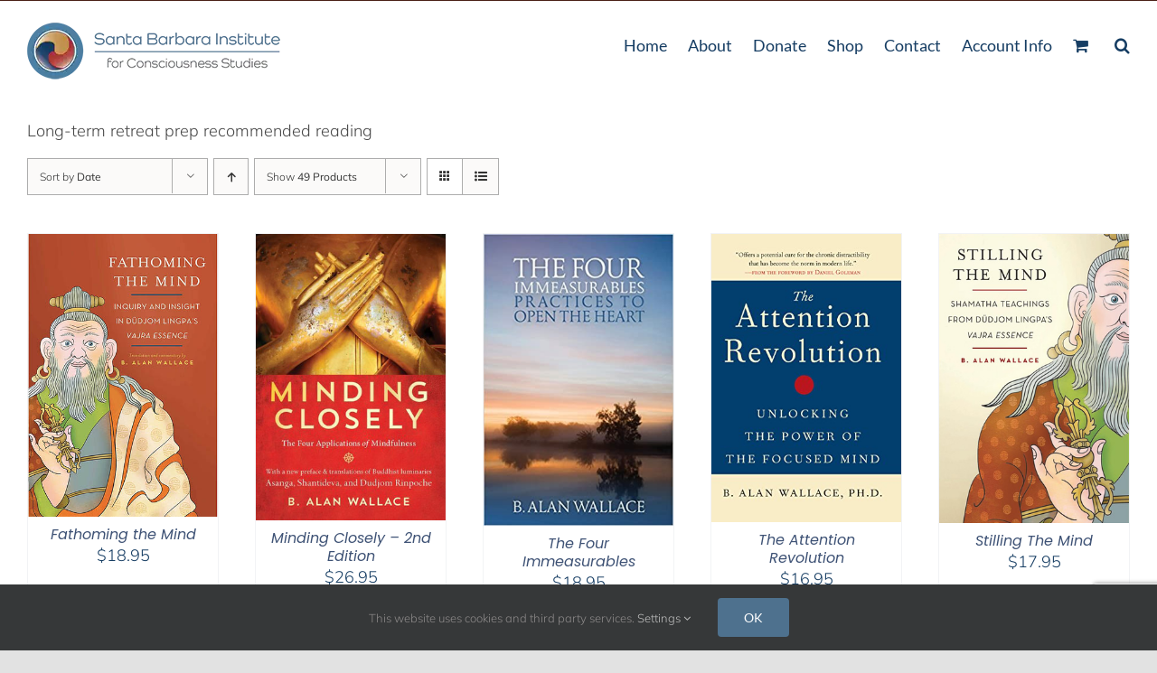

--- FILE ---
content_type: text/html; charset=utf-8
request_url: https://www.google.com/recaptcha/enterprise/anchor?ar=1&k=6LdJaE4aAAAAAGLGsS7ktOf2DkccVOdTQNGjhhtd&co=aHR0cHM6Ly9zYmluc3RpdHV0ZS5jb206NDQz&hl=en&v=N67nZn4AqZkNcbeMu4prBgzg&size=invisible&anchor-ms=20000&execute-ms=30000&cb=xyhndzfit0cc
body_size: 48564
content:
<!DOCTYPE HTML><html dir="ltr" lang="en"><head><meta http-equiv="Content-Type" content="text/html; charset=UTF-8">
<meta http-equiv="X-UA-Compatible" content="IE=edge">
<title>reCAPTCHA</title>
<style type="text/css">
/* cyrillic-ext */
@font-face {
  font-family: 'Roboto';
  font-style: normal;
  font-weight: 400;
  font-stretch: 100%;
  src: url(//fonts.gstatic.com/s/roboto/v48/KFO7CnqEu92Fr1ME7kSn66aGLdTylUAMa3GUBHMdazTgWw.woff2) format('woff2');
  unicode-range: U+0460-052F, U+1C80-1C8A, U+20B4, U+2DE0-2DFF, U+A640-A69F, U+FE2E-FE2F;
}
/* cyrillic */
@font-face {
  font-family: 'Roboto';
  font-style: normal;
  font-weight: 400;
  font-stretch: 100%;
  src: url(//fonts.gstatic.com/s/roboto/v48/KFO7CnqEu92Fr1ME7kSn66aGLdTylUAMa3iUBHMdazTgWw.woff2) format('woff2');
  unicode-range: U+0301, U+0400-045F, U+0490-0491, U+04B0-04B1, U+2116;
}
/* greek-ext */
@font-face {
  font-family: 'Roboto';
  font-style: normal;
  font-weight: 400;
  font-stretch: 100%;
  src: url(//fonts.gstatic.com/s/roboto/v48/KFO7CnqEu92Fr1ME7kSn66aGLdTylUAMa3CUBHMdazTgWw.woff2) format('woff2');
  unicode-range: U+1F00-1FFF;
}
/* greek */
@font-face {
  font-family: 'Roboto';
  font-style: normal;
  font-weight: 400;
  font-stretch: 100%;
  src: url(//fonts.gstatic.com/s/roboto/v48/KFO7CnqEu92Fr1ME7kSn66aGLdTylUAMa3-UBHMdazTgWw.woff2) format('woff2');
  unicode-range: U+0370-0377, U+037A-037F, U+0384-038A, U+038C, U+038E-03A1, U+03A3-03FF;
}
/* math */
@font-face {
  font-family: 'Roboto';
  font-style: normal;
  font-weight: 400;
  font-stretch: 100%;
  src: url(//fonts.gstatic.com/s/roboto/v48/KFO7CnqEu92Fr1ME7kSn66aGLdTylUAMawCUBHMdazTgWw.woff2) format('woff2');
  unicode-range: U+0302-0303, U+0305, U+0307-0308, U+0310, U+0312, U+0315, U+031A, U+0326-0327, U+032C, U+032F-0330, U+0332-0333, U+0338, U+033A, U+0346, U+034D, U+0391-03A1, U+03A3-03A9, U+03B1-03C9, U+03D1, U+03D5-03D6, U+03F0-03F1, U+03F4-03F5, U+2016-2017, U+2034-2038, U+203C, U+2040, U+2043, U+2047, U+2050, U+2057, U+205F, U+2070-2071, U+2074-208E, U+2090-209C, U+20D0-20DC, U+20E1, U+20E5-20EF, U+2100-2112, U+2114-2115, U+2117-2121, U+2123-214F, U+2190, U+2192, U+2194-21AE, U+21B0-21E5, U+21F1-21F2, U+21F4-2211, U+2213-2214, U+2216-22FF, U+2308-230B, U+2310, U+2319, U+231C-2321, U+2336-237A, U+237C, U+2395, U+239B-23B7, U+23D0, U+23DC-23E1, U+2474-2475, U+25AF, U+25B3, U+25B7, U+25BD, U+25C1, U+25CA, U+25CC, U+25FB, U+266D-266F, U+27C0-27FF, U+2900-2AFF, U+2B0E-2B11, U+2B30-2B4C, U+2BFE, U+3030, U+FF5B, U+FF5D, U+1D400-1D7FF, U+1EE00-1EEFF;
}
/* symbols */
@font-face {
  font-family: 'Roboto';
  font-style: normal;
  font-weight: 400;
  font-stretch: 100%;
  src: url(//fonts.gstatic.com/s/roboto/v48/KFO7CnqEu92Fr1ME7kSn66aGLdTylUAMaxKUBHMdazTgWw.woff2) format('woff2');
  unicode-range: U+0001-000C, U+000E-001F, U+007F-009F, U+20DD-20E0, U+20E2-20E4, U+2150-218F, U+2190, U+2192, U+2194-2199, U+21AF, U+21E6-21F0, U+21F3, U+2218-2219, U+2299, U+22C4-22C6, U+2300-243F, U+2440-244A, U+2460-24FF, U+25A0-27BF, U+2800-28FF, U+2921-2922, U+2981, U+29BF, U+29EB, U+2B00-2BFF, U+4DC0-4DFF, U+FFF9-FFFB, U+10140-1018E, U+10190-1019C, U+101A0, U+101D0-101FD, U+102E0-102FB, U+10E60-10E7E, U+1D2C0-1D2D3, U+1D2E0-1D37F, U+1F000-1F0FF, U+1F100-1F1AD, U+1F1E6-1F1FF, U+1F30D-1F30F, U+1F315, U+1F31C, U+1F31E, U+1F320-1F32C, U+1F336, U+1F378, U+1F37D, U+1F382, U+1F393-1F39F, U+1F3A7-1F3A8, U+1F3AC-1F3AF, U+1F3C2, U+1F3C4-1F3C6, U+1F3CA-1F3CE, U+1F3D4-1F3E0, U+1F3ED, U+1F3F1-1F3F3, U+1F3F5-1F3F7, U+1F408, U+1F415, U+1F41F, U+1F426, U+1F43F, U+1F441-1F442, U+1F444, U+1F446-1F449, U+1F44C-1F44E, U+1F453, U+1F46A, U+1F47D, U+1F4A3, U+1F4B0, U+1F4B3, U+1F4B9, U+1F4BB, U+1F4BF, U+1F4C8-1F4CB, U+1F4D6, U+1F4DA, U+1F4DF, U+1F4E3-1F4E6, U+1F4EA-1F4ED, U+1F4F7, U+1F4F9-1F4FB, U+1F4FD-1F4FE, U+1F503, U+1F507-1F50B, U+1F50D, U+1F512-1F513, U+1F53E-1F54A, U+1F54F-1F5FA, U+1F610, U+1F650-1F67F, U+1F687, U+1F68D, U+1F691, U+1F694, U+1F698, U+1F6AD, U+1F6B2, U+1F6B9-1F6BA, U+1F6BC, U+1F6C6-1F6CF, U+1F6D3-1F6D7, U+1F6E0-1F6EA, U+1F6F0-1F6F3, U+1F6F7-1F6FC, U+1F700-1F7FF, U+1F800-1F80B, U+1F810-1F847, U+1F850-1F859, U+1F860-1F887, U+1F890-1F8AD, U+1F8B0-1F8BB, U+1F8C0-1F8C1, U+1F900-1F90B, U+1F93B, U+1F946, U+1F984, U+1F996, U+1F9E9, U+1FA00-1FA6F, U+1FA70-1FA7C, U+1FA80-1FA89, U+1FA8F-1FAC6, U+1FACE-1FADC, U+1FADF-1FAE9, U+1FAF0-1FAF8, U+1FB00-1FBFF;
}
/* vietnamese */
@font-face {
  font-family: 'Roboto';
  font-style: normal;
  font-weight: 400;
  font-stretch: 100%;
  src: url(//fonts.gstatic.com/s/roboto/v48/KFO7CnqEu92Fr1ME7kSn66aGLdTylUAMa3OUBHMdazTgWw.woff2) format('woff2');
  unicode-range: U+0102-0103, U+0110-0111, U+0128-0129, U+0168-0169, U+01A0-01A1, U+01AF-01B0, U+0300-0301, U+0303-0304, U+0308-0309, U+0323, U+0329, U+1EA0-1EF9, U+20AB;
}
/* latin-ext */
@font-face {
  font-family: 'Roboto';
  font-style: normal;
  font-weight: 400;
  font-stretch: 100%;
  src: url(//fonts.gstatic.com/s/roboto/v48/KFO7CnqEu92Fr1ME7kSn66aGLdTylUAMa3KUBHMdazTgWw.woff2) format('woff2');
  unicode-range: U+0100-02BA, U+02BD-02C5, U+02C7-02CC, U+02CE-02D7, U+02DD-02FF, U+0304, U+0308, U+0329, U+1D00-1DBF, U+1E00-1E9F, U+1EF2-1EFF, U+2020, U+20A0-20AB, U+20AD-20C0, U+2113, U+2C60-2C7F, U+A720-A7FF;
}
/* latin */
@font-face {
  font-family: 'Roboto';
  font-style: normal;
  font-weight: 400;
  font-stretch: 100%;
  src: url(//fonts.gstatic.com/s/roboto/v48/KFO7CnqEu92Fr1ME7kSn66aGLdTylUAMa3yUBHMdazQ.woff2) format('woff2');
  unicode-range: U+0000-00FF, U+0131, U+0152-0153, U+02BB-02BC, U+02C6, U+02DA, U+02DC, U+0304, U+0308, U+0329, U+2000-206F, U+20AC, U+2122, U+2191, U+2193, U+2212, U+2215, U+FEFF, U+FFFD;
}
/* cyrillic-ext */
@font-face {
  font-family: 'Roboto';
  font-style: normal;
  font-weight: 500;
  font-stretch: 100%;
  src: url(//fonts.gstatic.com/s/roboto/v48/KFO7CnqEu92Fr1ME7kSn66aGLdTylUAMa3GUBHMdazTgWw.woff2) format('woff2');
  unicode-range: U+0460-052F, U+1C80-1C8A, U+20B4, U+2DE0-2DFF, U+A640-A69F, U+FE2E-FE2F;
}
/* cyrillic */
@font-face {
  font-family: 'Roboto';
  font-style: normal;
  font-weight: 500;
  font-stretch: 100%;
  src: url(//fonts.gstatic.com/s/roboto/v48/KFO7CnqEu92Fr1ME7kSn66aGLdTylUAMa3iUBHMdazTgWw.woff2) format('woff2');
  unicode-range: U+0301, U+0400-045F, U+0490-0491, U+04B0-04B1, U+2116;
}
/* greek-ext */
@font-face {
  font-family: 'Roboto';
  font-style: normal;
  font-weight: 500;
  font-stretch: 100%;
  src: url(//fonts.gstatic.com/s/roboto/v48/KFO7CnqEu92Fr1ME7kSn66aGLdTylUAMa3CUBHMdazTgWw.woff2) format('woff2');
  unicode-range: U+1F00-1FFF;
}
/* greek */
@font-face {
  font-family: 'Roboto';
  font-style: normal;
  font-weight: 500;
  font-stretch: 100%;
  src: url(//fonts.gstatic.com/s/roboto/v48/KFO7CnqEu92Fr1ME7kSn66aGLdTylUAMa3-UBHMdazTgWw.woff2) format('woff2');
  unicode-range: U+0370-0377, U+037A-037F, U+0384-038A, U+038C, U+038E-03A1, U+03A3-03FF;
}
/* math */
@font-face {
  font-family: 'Roboto';
  font-style: normal;
  font-weight: 500;
  font-stretch: 100%;
  src: url(//fonts.gstatic.com/s/roboto/v48/KFO7CnqEu92Fr1ME7kSn66aGLdTylUAMawCUBHMdazTgWw.woff2) format('woff2');
  unicode-range: U+0302-0303, U+0305, U+0307-0308, U+0310, U+0312, U+0315, U+031A, U+0326-0327, U+032C, U+032F-0330, U+0332-0333, U+0338, U+033A, U+0346, U+034D, U+0391-03A1, U+03A3-03A9, U+03B1-03C9, U+03D1, U+03D5-03D6, U+03F0-03F1, U+03F4-03F5, U+2016-2017, U+2034-2038, U+203C, U+2040, U+2043, U+2047, U+2050, U+2057, U+205F, U+2070-2071, U+2074-208E, U+2090-209C, U+20D0-20DC, U+20E1, U+20E5-20EF, U+2100-2112, U+2114-2115, U+2117-2121, U+2123-214F, U+2190, U+2192, U+2194-21AE, U+21B0-21E5, U+21F1-21F2, U+21F4-2211, U+2213-2214, U+2216-22FF, U+2308-230B, U+2310, U+2319, U+231C-2321, U+2336-237A, U+237C, U+2395, U+239B-23B7, U+23D0, U+23DC-23E1, U+2474-2475, U+25AF, U+25B3, U+25B7, U+25BD, U+25C1, U+25CA, U+25CC, U+25FB, U+266D-266F, U+27C0-27FF, U+2900-2AFF, U+2B0E-2B11, U+2B30-2B4C, U+2BFE, U+3030, U+FF5B, U+FF5D, U+1D400-1D7FF, U+1EE00-1EEFF;
}
/* symbols */
@font-face {
  font-family: 'Roboto';
  font-style: normal;
  font-weight: 500;
  font-stretch: 100%;
  src: url(//fonts.gstatic.com/s/roboto/v48/KFO7CnqEu92Fr1ME7kSn66aGLdTylUAMaxKUBHMdazTgWw.woff2) format('woff2');
  unicode-range: U+0001-000C, U+000E-001F, U+007F-009F, U+20DD-20E0, U+20E2-20E4, U+2150-218F, U+2190, U+2192, U+2194-2199, U+21AF, U+21E6-21F0, U+21F3, U+2218-2219, U+2299, U+22C4-22C6, U+2300-243F, U+2440-244A, U+2460-24FF, U+25A0-27BF, U+2800-28FF, U+2921-2922, U+2981, U+29BF, U+29EB, U+2B00-2BFF, U+4DC0-4DFF, U+FFF9-FFFB, U+10140-1018E, U+10190-1019C, U+101A0, U+101D0-101FD, U+102E0-102FB, U+10E60-10E7E, U+1D2C0-1D2D3, U+1D2E0-1D37F, U+1F000-1F0FF, U+1F100-1F1AD, U+1F1E6-1F1FF, U+1F30D-1F30F, U+1F315, U+1F31C, U+1F31E, U+1F320-1F32C, U+1F336, U+1F378, U+1F37D, U+1F382, U+1F393-1F39F, U+1F3A7-1F3A8, U+1F3AC-1F3AF, U+1F3C2, U+1F3C4-1F3C6, U+1F3CA-1F3CE, U+1F3D4-1F3E0, U+1F3ED, U+1F3F1-1F3F3, U+1F3F5-1F3F7, U+1F408, U+1F415, U+1F41F, U+1F426, U+1F43F, U+1F441-1F442, U+1F444, U+1F446-1F449, U+1F44C-1F44E, U+1F453, U+1F46A, U+1F47D, U+1F4A3, U+1F4B0, U+1F4B3, U+1F4B9, U+1F4BB, U+1F4BF, U+1F4C8-1F4CB, U+1F4D6, U+1F4DA, U+1F4DF, U+1F4E3-1F4E6, U+1F4EA-1F4ED, U+1F4F7, U+1F4F9-1F4FB, U+1F4FD-1F4FE, U+1F503, U+1F507-1F50B, U+1F50D, U+1F512-1F513, U+1F53E-1F54A, U+1F54F-1F5FA, U+1F610, U+1F650-1F67F, U+1F687, U+1F68D, U+1F691, U+1F694, U+1F698, U+1F6AD, U+1F6B2, U+1F6B9-1F6BA, U+1F6BC, U+1F6C6-1F6CF, U+1F6D3-1F6D7, U+1F6E0-1F6EA, U+1F6F0-1F6F3, U+1F6F7-1F6FC, U+1F700-1F7FF, U+1F800-1F80B, U+1F810-1F847, U+1F850-1F859, U+1F860-1F887, U+1F890-1F8AD, U+1F8B0-1F8BB, U+1F8C0-1F8C1, U+1F900-1F90B, U+1F93B, U+1F946, U+1F984, U+1F996, U+1F9E9, U+1FA00-1FA6F, U+1FA70-1FA7C, U+1FA80-1FA89, U+1FA8F-1FAC6, U+1FACE-1FADC, U+1FADF-1FAE9, U+1FAF0-1FAF8, U+1FB00-1FBFF;
}
/* vietnamese */
@font-face {
  font-family: 'Roboto';
  font-style: normal;
  font-weight: 500;
  font-stretch: 100%;
  src: url(//fonts.gstatic.com/s/roboto/v48/KFO7CnqEu92Fr1ME7kSn66aGLdTylUAMa3OUBHMdazTgWw.woff2) format('woff2');
  unicode-range: U+0102-0103, U+0110-0111, U+0128-0129, U+0168-0169, U+01A0-01A1, U+01AF-01B0, U+0300-0301, U+0303-0304, U+0308-0309, U+0323, U+0329, U+1EA0-1EF9, U+20AB;
}
/* latin-ext */
@font-face {
  font-family: 'Roboto';
  font-style: normal;
  font-weight: 500;
  font-stretch: 100%;
  src: url(//fonts.gstatic.com/s/roboto/v48/KFO7CnqEu92Fr1ME7kSn66aGLdTylUAMa3KUBHMdazTgWw.woff2) format('woff2');
  unicode-range: U+0100-02BA, U+02BD-02C5, U+02C7-02CC, U+02CE-02D7, U+02DD-02FF, U+0304, U+0308, U+0329, U+1D00-1DBF, U+1E00-1E9F, U+1EF2-1EFF, U+2020, U+20A0-20AB, U+20AD-20C0, U+2113, U+2C60-2C7F, U+A720-A7FF;
}
/* latin */
@font-face {
  font-family: 'Roboto';
  font-style: normal;
  font-weight: 500;
  font-stretch: 100%;
  src: url(//fonts.gstatic.com/s/roboto/v48/KFO7CnqEu92Fr1ME7kSn66aGLdTylUAMa3yUBHMdazQ.woff2) format('woff2');
  unicode-range: U+0000-00FF, U+0131, U+0152-0153, U+02BB-02BC, U+02C6, U+02DA, U+02DC, U+0304, U+0308, U+0329, U+2000-206F, U+20AC, U+2122, U+2191, U+2193, U+2212, U+2215, U+FEFF, U+FFFD;
}
/* cyrillic-ext */
@font-face {
  font-family: 'Roboto';
  font-style: normal;
  font-weight: 900;
  font-stretch: 100%;
  src: url(//fonts.gstatic.com/s/roboto/v48/KFO7CnqEu92Fr1ME7kSn66aGLdTylUAMa3GUBHMdazTgWw.woff2) format('woff2');
  unicode-range: U+0460-052F, U+1C80-1C8A, U+20B4, U+2DE0-2DFF, U+A640-A69F, U+FE2E-FE2F;
}
/* cyrillic */
@font-face {
  font-family: 'Roboto';
  font-style: normal;
  font-weight: 900;
  font-stretch: 100%;
  src: url(//fonts.gstatic.com/s/roboto/v48/KFO7CnqEu92Fr1ME7kSn66aGLdTylUAMa3iUBHMdazTgWw.woff2) format('woff2');
  unicode-range: U+0301, U+0400-045F, U+0490-0491, U+04B0-04B1, U+2116;
}
/* greek-ext */
@font-face {
  font-family: 'Roboto';
  font-style: normal;
  font-weight: 900;
  font-stretch: 100%;
  src: url(//fonts.gstatic.com/s/roboto/v48/KFO7CnqEu92Fr1ME7kSn66aGLdTylUAMa3CUBHMdazTgWw.woff2) format('woff2');
  unicode-range: U+1F00-1FFF;
}
/* greek */
@font-face {
  font-family: 'Roboto';
  font-style: normal;
  font-weight: 900;
  font-stretch: 100%;
  src: url(//fonts.gstatic.com/s/roboto/v48/KFO7CnqEu92Fr1ME7kSn66aGLdTylUAMa3-UBHMdazTgWw.woff2) format('woff2');
  unicode-range: U+0370-0377, U+037A-037F, U+0384-038A, U+038C, U+038E-03A1, U+03A3-03FF;
}
/* math */
@font-face {
  font-family: 'Roboto';
  font-style: normal;
  font-weight: 900;
  font-stretch: 100%;
  src: url(//fonts.gstatic.com/s/roboto/v48/KFO7CnqEu92Fr1ME7kSn66aGLdTylUAMawCUBHMdazTgWw.woff2) format('woff2');
  unicode-range: U+0302-0303, U+0305, U+0307-0308, U+0310, U+0312, U+0315, U+031A, U+0326-0327, U+032C, U+032F-0330, U+0332-0333, U+0338, U+033A, U+0346, U+034D, U+0391-03A1, U+03A3-03A9, U+03B1-03C9, U+03D1, U+03D5-03D6, U+03F0-03F1, U+03F4-03F5, U+2016-2017, U+2034-2038, U+203C, U+2040, U+2043, U+2047, U+2050, U+2057, U+205F, U+2070-2071, U+2074-208E, U+2090-209C, U+20D0-20DC, U+20E1, U+20E5-20EF, U+2100-2112, U+2114-2115, U+2117-2121, U+2123-214F, U+2190, U+2192, U+2194-21AE, U+21B0-21E5, U+21F1-21F2, U+21F4-2211, U+2213-2214, U+2216-22FF, U+2308-230B, U+2310, U+2319, U+231C-2321, U+2336-237A, U+237C, U+2395, U+239B-23B7, U+23D0, U+23DC-23E1, U+2474-2475, U+25AF, U+25B3, U+25B7, U+25BD, U+25C1, U+25CA, U+25CC, U+25FB, U+266D-266F, U+27C0-27FF, U+2900-2AFF, U+2B0E-2B11, U+2B30-2B4C, U+2BFE, U+3030, U+FF5B, U+FF5D, U+1D400-1D7FF, U+1EE00-1EEFF;
}
/* symbols */
@font-face {
  font-family: 'Roboto';
  font-style: normal;
  font-weight: 900;
  font-stretch: 100%;
  src: url(//fonts.gstatic.com/s/roboto/v48/KFO7CnqEu92Fr1ME7kSn66aGLdTylUAMaxKUBHMdazTgWw.woff2) format('woff2');
  unicode-range: U+0001-000C, U+000E-001F, U+007F-009F, U+20DD-20E0, U+20E2-20E4, U+2150-218F, U+2190, U+2192, U+2194-2199, U+21AF, U+21E6-21F0, U+21F3, U+2218-2219, U+2299, U+22C4-22C6, U+2300-243F, U+2440-244A, U+2460-24FF, U+25A0-27BF, U+2800-28FF, U+2921-2922, U+2981, U+29BF, U+29EB, U+2B00-2BFF, U+4DC0-4DFF, U+FFF9-FFFB, U+10140-1018E, U+10190-1019C, U+101A0, U+101D0-101FD, U+102E0-102FB, U+10E60-10E7E, U+1D2C0-1D2D3, U+1D2E0-1D37F, U+1F000-1F0FF, U+1F100-1F1AD, U+1F1E6-1F1FF, U+1F30D-1F30F, U+1F315, U+1F31C, U+1F31E, U+1F320-1F32C, U+1F336, U+1F378, U+1F37D, U+1F382, U+1F393-1F39F, U+1F3A7-1F3A8, U+1F3AC-1F3AF, U+1F3C2, U+1F3C4-1F3C6, U+1F3CA-1F3CE, U+1F3D4-1F3E0, U+1F3ED, U+1F3F1-1F3F3, U+1F3F5-1F3F7, U+1F408, U+1F415, U+1F41F, U+1F426, U+1F43F, U+1F441-1F442, U+1F444, U+1F446-1F449, U+1F44C-1F44E, U+1F453, U+1F46A, U+1F47D, U+1F4A3, U+1F4B0, U+1F4B3, U+1F4B9, U+1F4BB, U+1F4BF, U+1F4C8-1F4CB, U+1F4D6, U+1F4DA, U+1F4DF, U+1F4E3-1F4E6, U+1F4EA-1F4ED, U+1F4F7, U+1F4F9-1F4FB, U+1F4FD-1F4FE, U+1F503, U+1F507-1F50B, U+1F50D, U+1F512-1F513, U+1F53E-1F54A, U+1F54F-1F5FA, U+1F610, U+1F650-1F67F, U+1F687, U+1F68D, U+1F691, U+1F694, U+1F698, U+1F6AD, U+1F6B2, U+1F6B9-1F6BA, U+1F6BC, U+1F6C6-1F6CF, U+1F6D3-1F6D7, U+1F6E0-1F6EA, U+1F6F0-1F6F3, U+1F6F7-1F6FC, U+1F700-1F7FF, U+1F800-1F80B, U+1F810-1F847, U+1F850-1F859, U+1F860-1F887, U+1F890-1F8AD, U+1F8B0-1F8BB, U+1F8C0-1F8C1, U+1F900-1F90B, U+1F93B, U+1F946, U+1F984, U+1F996, U+1F9E9, U+1FA00-1FA6F, U+1FA70-1FA7C, U+1FA80-1FA89, U+1FA8F-1FAC6, U+1FACE-1FADC, U+1FADF-1FAE9, U+1FAF0-1FAF8, U+1FB00-1FBFF;
}
/* vietnamese */
@font-face {
  font-family: 'Roboto';
  font-style: normal;
  font-weight: 900;
  font-stretch: 100%;
  src: url(//fonts.gstatic.com/s/roboto/v48/KFO7CnqEu92Fr1ME7kSn66aGLdTylUAMa3OUBHMdazTgWw.woff2) format('woff2');
  unicode-range: U+0102-0103, U+0110-0111, U+0128-0129, U+0168-0169, U+01A0-01A1, U+01AF-01B0, U+0300-0301, U+0303-0304, U+0308-0309, U+0323, U+0329, U+1EA0-1EF9, U+20AB;
}
/* latin-ext */
@font-face {
  font-family: 'Roboto';
  font-style: normal;
  font-weight: 900;
  font-stretch: 100%;
  src: url(//fonts.gstatic.com/s/roboto/v48/KFO7CnqEu92Fr1ME7kSn66aGLdTylUAMa3KUBHMdazTgWw.woff2) format('woff2');
  unicode-range: U+0100-02BA, U+02BD-02C5, U+02C7-02CC, U+02CE-02D7, U+02DD-02FF, U+0304, U+0308, U+0329, U+1D00-1DBF, U+1E00-1E9F, U+1EF2-1EFF, U+2020, U+20A0-20AB, U+20AD-20C0, U+2113, U+2C60-2C7F, U+A720-A7FF;
}
/* latin */
@font-face {
  font-family: 'Roboto';
  font-style: normal;
  font-weight: 900;
  font-stretch: 100%;
  src: url(//fonts.gstatic.com/s/roboto/v48/KFO7CnqEu92Fr1ME7kSn66aGLdTylUAMa3yUBHMdazQ.woff2) format('woff2');
  unicode-range: U+0000-00FF, U+0131, U+0152-0153, U+02BB-02BC, U+02C6, U+02DA, U+02DC, U+0304, U+0308, U+0329, U+2000-206F, U+20AC, U+2122, U+2191, U+2193, U+2212, U+2215, U+FEFF, U+FFFD;
}

</style>
<link rel="stylesheet" type="text/css" href="https://www.gstatic.com/recaptcha/releases/N67nZn4AqZkNcbeMu4prBgzg/styles__ltr.css">
<script nonce="uf3702-K-3jX_PYGG6yFMQ" type="text/javascript">window['__recaptcha_api'] = 'https://www.google.com/recaptcha/enterprise/';</script>
<script type="text/javascript" src="https://www.gstatic.com/recaptcha/releases/N67nZn4AqZkNcbeMu4prBgzg/recaptcha__en.js" nonce="uf3702-K-3jX_PYGG6yFMQ">
      
    </script></head>
<body><div id="rc-anchor-alert" class="rc-anchor-alert"></div>
<input type="hidden" id="recaptcha-token" value="[base64]">
<script type="text/javascript" nonce="uf3702-K-3jX_PYGG6yFMQ">
      recaptcha.anchor.Main.init("[\x22ainput\x22,[\x22bgdata\x22,\x22\x22,\[base64]/[base64]/[base64]/ZyhXLGgpOnEoW04sMjEsbF0sVywwKSxoKSxmYWxzZSxmYWxzZSl9Y2F0Y2goayl7RygzNTgsVyk/[base64]/[base64]/[base64]/[base64]/[base64]/[base64]/[base64]/bmV3IEJbT10oRFswXSk6dz09Mj9uZXcgQltPXShEWzBdLERbMV0pOnc9PTM/bmV3IEJbT10oRFswXSxEWzFdLERbMl0pOnc9PTQ/[base64]/[base64]/[base64]/[base64]/[base64]\\u003d\x22,\[base64]\\u003d\\u003d\x22,\x22YcK5wow7S8Kpw5ArwqTClx0VwpdAw4nDgAvDhjshKcOaFMOEbh1zwoM8XMKYHMOcXRp7MlrDvQ3Ds1rCgx/[base64]/[base64]/P8KrAMOyw5rCicOgWFTDgMKxw7XDlA4BwpB2w6/CjsKULMKgMcOwLwZuwoFwW8OHAG8Xwo/DjQLDumNdwqpuFS7DisKXCEF/DCzDt8OWwpcbC8KWw5/CjMOVw5zDgz8/Rm3CrsKywqLDkVYxwpPDrsOZwpo3wqvDvsK/[base64]/CqhTCgVDDrk9+w6HCuDfCoMOBwpPDggvDv8KBwodWw4Nxw70Ow5QeKSvCvxnDpXcaw6XCmy5TBcOcwrUGwpB5BsKIw5jCjMOGE8KZwqjDtirCriTCkhnDssKjJTMawrl/Y3wewrDDhXQBFjTCjcKbH8KGAVHDssOnScOtXMK1XUXDshvCiMOjaV4ofsOeUsKPwqnDv1nDrXUTwozDmsOHc8OBw4PCn1fDncOdw7vDoMK+GsOuwqXDnQpVw6RkLcKzw4fDt2lybVHDvBtDw7zCqsK4csOXw4LDg8KeHcK6w6R/dsOFcMK0MsKfCmIPwpd5wr9ewqBMwpfDlHpSwrhAT37Cim0Hwp7DlMOpBxwRWEVpVw/[base64]/wrdpWsK8w5pLKBDDnXDDjXLDtlRHwr1Hw7x8dMKHw5w8wq93LR1yw4XCgi3DqXMKw4g8UibCncK8Qgk/[base64]/[base64]/CoxVzwq56ecOBEsKswrvCiMK9wrHCuWgHwowLw7jChcOOwrzCrlPDv8O1TsKJwpPCmiwIC1QyVCfDl8K3w4NFw4NawqMRbcKcPsKGwqfDuy3Cu1YWw75/[base64]/Ch1WcijDpMKhw4IJVcORGsKoHMOxHsOhwrbCgWp1w7XCrsK7M8OZw4FoD8OhfyFOKG9kwrx3woZfZ8O+E0jDnTonEsK4wpnDt8KFw4oxIS/DvcOJYWdhC8KKwpfCnsKnw6DDgMOuwrbDk8O0w5PCoHpsRMKcwpEYWywnw7PDpjjDj8Ohw5HDhMOjQMOiwrLCksKWwqXCqyxPwq8NScOxwod2wohDw7DDj8OTP2PCtH7CmAF9wpwkMcOBwrnDs8KWRcOJw6vDjMKQw4hHODvDrsKXwrHCjsO/SnfDjF97wqDDsA0Jw7HCsF3Ck3V9eGNTUMO0PnFZdmfDi1vCm8OdwoXCisOeJm/[base64]/U0dCwrbDgMOjwpRhw6hww5bDgxIibcKiEMOcHWQCCnJ4Dnc9eS3ChwnDjgHCocKOw6UWwpXDlcOZcDAZVQN/[base64]/w5PDhsKSw6LDhjQ6w6rCtE4tw57DhMKBecKgw6zCl8K3eHTDjcKNEMK5NcKYw5l/I8O0VUDDssOZGB3DmMOYwo3Dg8OYD8KKw73DpX3CosOheMKgwrEtJC/DtcO2KcOOwqd6wpI4w6g2FMKVfGFpw4h/[base64]/w6fDkz/[base64]/wqAWAz3DosKCw6tWJcKDw5xJwpfCoDwpw4HDhRVBeSxdUV/CvMOiw6Mgwr/[base64]/DvTbCjTsOwpnCtEgUw5LCrcK2CsOaPXk4w5nDhMKHJRTDp8K4HzjDvUPDrBrDkA8QRcO5I8KXZMOLw6lkwqoaw6fCnsOIworCmRfDlMOKwoYhworDgATDhg9tGz1/[base64]/CoisyOR81w7rDlEAHw77Dk8K4LsOSwqZFD8OSccOgwpQEwq/DnsO4wqDDoSjDiAvDgQHDsC3CgcOpeUzDq8OEw5NjQ1nDmRfCqXjDizvDowsCwoLCksK5JBo2woc7w7PDocKXwpE1K8KGV8ODw64cwppkesKYw6TCjMOWw7BNZMOTZhTCpz3DvsOFfl7Crm9OJ8O7w5wnwo/CgsOUIiXCln49EMKmdcKxJ0Fhw7UHOsKPG8O0Z8KKwqk3woUsY8O9wpNaLwRxw5Jsd8KrwppQw6Nuw6HCi01pAcOTw5kAw5Qiw4TCq8O3wpTCn8OVdMK/dh8jw4tFS8O4wq7Cj1TCjMKzwrzCu8KgEi/DqhzCgsKGacOaK3kyBWBOw7zDqMOZwqAHwqJCw5Bsw4lgAE9FBkcdwrXCg0leKMODwozCjcKUXgnDjcKCWRUqwo9hBsOQwpnDqcOUw6VPHUE3wpV/WcKqEDvDrsK0wqEGw7TDmsOMP8KaEcK8WcOKLMOow6TCpsOiw73DsRPCnMKUScOZw6N9GVfDm13Cv8OCw5TDvsK0w7rCuDvCqsOswr90RMK9cMKGcHMSw7N8w6cbZ1oLI8O9ZBHCox3CrcOpSCLCkxPCimNAMcOfwq/CmcO3w6xMw4Uvw7stRMKqaMOFUcKwwo93SsKZw5xMAQPDh8OgYcOOw7DCtcO6HsK0Pz3ClFZlw4ROa2LCnWgnecOewo/DgT7Diw8jcsOSYmTDjzHCssOLNsKjwqTDhQsYGMOCEMKcwopSwrfDu0bDpzQfw4/DlcKYSsKhOsKywop8wpEXbcOcQHUTwooCUwXDisOtwqJePcOSwrjDpWx6FcO6wrXDvcOlw7rDpX8HcMK/CMKDwo0eDkozw78lwrTDrMKKwrkAXz/CqVrDhMKKw6MowoR+wpzDsX1SJsKuexVHwpjDh3LDjMOiw458wpPCjsOXD2t0T8OEwqTDmMK5IsOaw6dVwpgnw59hBsOYw7XCnMOzw6vCncOWwosFIMOLO0rCtiRwwr8Sw6hoIMKOJghaEhbCkMKbTyh5NU1SwqwLwqLCthnCnTF5wqRjbsOXesOow4B/ScKYTW87wonDgMKPKMO4wqTCu2RiBcKuw4LCusO0UgrDoMOoQsO0wrnDjsK8PsOgCcOXwqrDqVs5w6Amwo3DoWd8cMKRfxFqw4nCvyPCvMORRsOWTcO4wo/CnsORecKqwqTDhcK1wo1mUHYmwqTCucKew6xvQMOWcMK5wpAGTMK2wrh2w4HCucOpIsONw5/DhsKGJ1jDqgDDl8KOw4vDt8KBO1JyGsKNVsOpwoo/[base64]/[base64]/[base64]/DuxpRwqbDnwTCjcOkOcOww7nDlBZmw45oHcOCwpd3AkvCglRtasOUwrvDtMOVw57CijtvwroTATLDgS3CtHfDv8O2flgqw6LDssKnwrzDmMK3w4jClMK0RU/[base64]/Cv8K1w77CgRPCuxo1AWcWw7jCtcKmVjXDicOAw5ZGwoXCn8KYwr7CosK9wqvDoMO5wqPDuMKtFsOoMMKuwrTCnSRYw6jCggMIVMOrVCs2G8Obw5FywpkXw4LDhsKSbk9ewqoyNcO6wrJAw4rCrGnCnHTCoHk5wpzCp1Fww4xXNVXCkEzDu8O+NMOKQSofJMK6TcOKHk/DhTrCocKEWBXDrMOLwrvCkywJXMOoMcOuw6pwVMOXw7TCijYyw4XCq8ObPjvDgEzCt8KWw4PDmwDDhkAtVsKTLSLDplbCj8O5w54vSMKAVTs2GcKkw7LDhi/DusKcHsO/[base64]/[base64]/[base64]/Ds8OMLG/CjVTCq8OVbcOKQcKVwo7DlcKGwrZqw7zCrcOjLxfCiRDCq1/Cv3Vrw5rDnEQrT2kJH8KTdMK5w4fDtMKXHMOBwrIuKsO1w6DDhcKGw5TDucKTwprCqzTCvy3CuG9PLk7CmxfCuwnCisOXBMKCRB0NBXTChMOWDW/DgsOhw7nDnsOZJSQTwpPDhRfDocKAw7d4wp4WNcKWHMKYXsKoIwvDm0DCsMOSGV9tw49LwqJowrnDpU4lSlAxO8OTw4JbeAXChMKQfMKWNcKOw7ZjwrDDqAvCqn7Ck2HDuMKjI8KKJSplBBxvYMKDOMOeHMOhGzAEw6nCjlXDqcOyQMOUw4rCo8K2wpg/aMKEwqLClQDChMOfwqXDtSkrwox4w5TDvcK/w6zCvjPDkVsIwpfCo8Kew7ApwrfDkR87wpDCmy9HFcOJEMOzw5BIw5FGw4jCrsOyIB56w5B+w7bCvUzDtXnDi2/Dtkwuw418T8KQfX7DjBcicyE5X8KAw4HCgwBTwpzCvMO1w4nCl0JBPQYWwqbDgBvDmVcOWR1rGsOEw5owacKww6LChAUIL8OFwrTCssKCXcO6L8OywqxqQcOXBRkUScK2w7rCgcKNwqBlw5oKWn7CoxXDjMKqw7PCqcORNxxnUX4HH2XDuFPCkB/CgwpGwqzCqXrCtArCgsKDw7UwwrMsEThoEMOQw7nDiTYCwq/CpDVnwqzCgBAfw4crwoZTw7QBwr3CgcOKI8OkwrNZZnJEw5bDjGPChMOrT29ywq7Cug4/PMKAOSE1FBJPO8OXwqPCv8KwVsKuwqDDqSPDrjnCphUNw5DCkCHDhynDvMOQZ3oUwqrDvjjDthnCq8KwbQ4uXsKXw5ZIBTnDucKCw7XCucK/X8OswqY0agRiTXHCgwDCpMK5CsKrKD/CglJWKMKkwrdow7IhwoHCvcOqwrfCrcK9AcOGTizDvcOYwrnCjkV7wpcOT8KPw5JKW8K/G0zDsk7CrBZaKMKVR2/DhMKdwp7CvCnDkSbCpcKzY0RGwojCsBnCnhrCjAJ2CsKseMOrKW3DucKcw7HDp8KqZwTCmGUsDsOqFcOFwqomw43ChMOAHMKMw6/CjwPCvxvCiTQ5DcK7VRc5w6XCvgNNScO7wrnCiE/DgiwIwp4uwqI/VX7Cq03DvhHDoRDDtU/DjDzCocOdwoEMwqx4w77CjEtowoh1wpjCtlTCi8KTw57DmMOEfMOQwrt/FD1UwrXCucO0w7Qbw7HCtMK+MSrDug7Dj0TCpMO5ccOJwpdMwqsGwphPwp41w6NNwqXDnMKsX8Knw4/DqMOiFMKEd8KkacOGKsOyw4rClVwcw6cWwr95wpnDlnLDiR7CnVXDujTDnl/DgGkjdXwnwqLCjynDmsKjIzgxFCPDisO7Sg3DmmbDv0vCu8OIw6/[base64]/DlMOoG24oZcKXw5NXw6HCgl0Yw6rDgcOywprDh8Ksw4TCh8K/C8KDwoxYwoVzwrsBwq7CuSoFwpHDvxzDvhPDpkoKNsO+wo9hwoMvF8Oaw5HDsMKLQG7CkX4MLF7CmMKHbcK/wqLDj0HCgW83JsKEw7lNwq1kOiZkwo/DoMOBPMOYSsK5w598wpHDgzzDrsKeYmvDsRLCoMKjw6A0N2fDm3daw7lSw4UIaVnDrMOvwq9EEnDDg8KEZCzDglsRwr/CgSXCpmjDpxkEwqTDoi3DpRt4U21kw4XDjBzCmcKRfztpacOpXVjCvsOBw6TDqCrCm8KjYmhdw45pwphZdRLCuwnDtcOuw6gDw4LCmQ3DuCR9wqbDkSlkFUAcwrIhwojDiMOGw7A0w7tmecOeWiEDZyZOcXvCm8Klw6YMw4gTwqnDk8ODNsOdesKUMDjCgH/CuMK4PS0HTkBYwqsJR07ChcORVcKxwp7DtnHCosKGwpvDqsKKwpLDtX3CpsKqTEnDosKDwrnDtsK5w7fDqcOzOwfChkPDq8OGw4jCjcO5XcKJw5LDm3IMBDs8VsOOV2Z/NcOUIMOwFmdqwp3CscOaZMKPRQAWw4HDrk0ow54sW8Oow5nClk0Twr55KMKlwqbCocOkw7LDlsKXUsKGUgBnDynDo8ODw6UOwopiTlxyw7/[base64]/TGHCncOTwozChyvChgbDrS41w6/DmMOGw6M+w7FXcErCusKAw5LDs8O6YcOoOsOCwqdHw5BrLgjCkMOawpjCsg5JTH7Cg8K7VcOuw7YIwrnCq0BvKsO4BMKtbHHCiGA4MljCuWPDqcOuw4ZAQMKQB8KTwp5sRMKnesOwwrzCq3HCv8Obw5IHWsO2cxs4CcORw4fCnMK8w43Ct1cLw699wp/DmG0TNihmw7HCtwrDo3tJRwECCDd8w53DogRnMT8JRsK2w5x/[base64]/[base64]/DqMKmw6jDvAvDjUfCsMOTwqBeaQ3CtXA6wqVFw7Zjw6ZyN8O0DwkJw4/CmsKAwrnClg/Cqx/CmEnCh2HCpzghX8OGL3JgA8OfwovDoSwLw63Ciy7DhcKXN8KhLwTCisKUw6LCtHjDkiIIwo/CpgdUEFFRwrsLCsOdScKRw5DCsFjCkHTCt8KbdMKWNQANfjY4wrzDhsK9w4/DvnBmHlfDjRQbUcO3ShVlIiTDiF7Dgn4MwrVhwpkhecOvwqNrw4wxwo5uasO3VG4qECLCvlfCtTcYcRsUYzTDnsKyw6sVw4/[base64]/MkXDgMKiworDuETCsMO+d8KQw4/CmMKoE8K1CMOyTgjCrsKzVVjDssKDNcKGQ0vCqsOaacOmw7BzdcKDwr3Ch2x1wrscRChYwrDDhmPDj8OhwpXDhsKpPyxsw7bDuMOUwo7CrlnCmSpWwpcoScOHRsOXwozCt8Kmw77CkH3ClMOTc8O6CcKvwr/DuEdUdmBfRsKSbMKoL8Ktwo/CrsO4w6MnwrFFw4PCliUBwrjDimfClWTCgmLCtmU5w5/CncKOI8K4wrhwTzsZwobCsMOWBn/Cu05kwqMdw41/HsKTVHwrHcOrF3HDqjdAwq9JwqPDocOvN8K5JsOlwoJVwqjChsKDTcKQDsKGYcKvE1QEw4TDvMOeLyfDokrCucOcBG09Smk/Rz/Dn8OkZ8OZwoRSNsKZwp1ORlzDoRDCj3LDnCLCncK3DzXDmsOHQsKYw58BGMKlKDjCp8KvByE4QsKPOykyw4FoQ8KWTivDmsKpwo/CmARIWsK6dS4Qwr89w4rCjMOgKsKoAMOUw71CwqPDj8Kfw4XDjX8cXcO9woRGw7vDiGEtw6vDuRfCmMK8wqgRwr/DmgvDsRQlw75aUcKhw5bCsFDDtMKGwpLDqMOFw5tXFsOmwqM9CcKcTMO3FcOXwonDlnFvw4FTTnkHMTY3YzvDv8KVDwLCscKpQsOEwqHCsTLDmMOoLRV3WsOtRQtKaMOaaWjDjy8hbsOnw4vCmcOoK2jDijjDjsOzwqTDnsKZb8KHwpXClx3Cl8O4w4Z2woVxI1/DqxkgwpAhwr17Jn9QwrvCqMKMC8OIeknDmFMDwqLDq8Onw77Dgllgw4vDs8KZVsKybklGdinDiUEgW8Oqwr3CpkYeDGZHBhrCmWTCqwUtwqhBOXHDpWXDvXB9Z8OHw6fCnUfDosOseUJowrxvUGFkw4LCiMOFw4Ivw4Alw4MFw73DtQUQK2DCgEcJV8K/IcKLwofCuTXCph7Chg58Y8KSwoAqVTnCjsKBwrnChCbCiMOJw47DmVgvCyfDlgTDj8Kowropw4zCkG1JwpzDt0o7w6jDhEkUCcKaGMK+GsOIw49Mw7vDvsKMF3TDrUrCjxbCvx/DuEbDqjvCsBXCuMO2O8KuEsOHBsKIagXCjmN9w6vDg3tsZUs9Ml/DlWvCmDfCl8K9cnZiwoZ6wppNw7nDkcOIfBsVw7fCrsKnwr3DkMKewpLDncOgIQTCnTtOKcK5wo/DsGkswq95QWrCpgFJw7TCjsKgSTzCicKaOsO5w7TDti8WH8OawpnCrSMAFcOWw5AIw6Rww6vDkSTDhSIPOcODw6M8w4wZw68aTMOGfw/CicKew7QRYMKrRMKrC1rCqMKSdBl5w7kVwojDpcKgdiDDjsOsYcOuO8KvJ8OnCcKMCMO4w47Diilhw4hkYcKpa8K0w7lGwo5UUsOlbMKYV8OJGMKew50vG0HClh/CrMK+wqvDt8O4QMKsw7rDscORw5t5MsKjDcOgw7ECwptww5RDwoV+wozDtMKpw57DiV5jRsK/FsKmw41WwpXCi8KGw4o9cDxcw67DhEBqHybCpn4YMsKXw6YjwrfCqQxpwoPDvjLDjcOKwq3CucOsw5jCv8KzwpIUTMK8fAzCqcOIO8KpUMKqwoctw6LDtHEmwo/Dr3tvw6HDizdaRhPDmmvCqcKUwq7DicOQw5V4PgR8w4/[base64]/wqLCpF3DmMKfwoRvwqZmwpk/YsO7wo0pwqPCskF+Al7Co8Ouw5AbPgg5woDDiCrCtsKZw5kSw57DoxvDoCFTFk3DlVbCo3s1Ix3DiwrCkcOCw5rCpMKywr4oHcO0SsOnwpbDkCPCsXDChA7DmzXDj1HCjsOZw55Iwo1rw6tQYRHChMOEwrvDmsO9w7/CsEXDpcKew7VnIi8owrYLw4c7azvClsOCw68QwrQlaU7CtsKHQ8KMNUUNwoYIBG/CmMKrwr3DjMO5R13Cvw/[base64]/CizooOVnCuE4zNmFcwqfDgsO/EMO+wqsbwqjCpyTCmsOPQBnCkMOuwq3DgXZyw6kewojCrHfCk8KSw7MCw78nCF7Cky/DkcKvwrY4w4bCn8OawoXCocKEGTZiwpjDhkJCKnDCkcKFEsO8HsK8wrhXdsOgJcKTwqpUNkxfLw94w5zDgX/CvyQjDsO9Y3zDi8KLLFHCrsK2a8OGwpckGQXCqE5XWzjDh00wwoV2wrvCv2sOwpYVKsKsVmk8BsOsw4kuwq9edkhTIMObwo8tSsKdIMKLXMO+Qn7CsMOvw40nwq/DvsKbw7/[base64]/DlALDmwfCo39hwqIVwqNIwoDCogvDvALCncOwSXXCikvDl8K3HMKBPCd1JHrDiVkjwpPCmMKYw6/[base64]/[base64]/DhDJbBXHCizUDBAQqM8OTw4PDphvDrcKLcmIOwoddwrrCuhZdEsKeZTLCoQdGw4vCqE1HcsOIwoPDgihBVGjChcOHWGosfDjDo39Mwp0Iwo8sXgZjw44Mf8OZa8KxKHUkJXNuw6bDosKBSG7DngYKFyrCuGF5QcKnLsKow41oemtRw5Qfw6/CiDnCtsKVwoVWS0fDqMKsXGrCgykqw7FpDRhCDiNSwozDn8OTw5HCqMK/w4jDrH/CsHJLK8O6wrJMccKIbWTCu38uwoXDqcOVw5jDrMOkw4LCkzfCjRvCqsO1wrU5w7/[base64]/PCsyH8KQwofDhcOHCsOhwqPDjMKlNm/DpGJ4w6YkAHxsw6s0w5bCpcK8KcKWAjgPTcK5wowGQ3ROR0DDlsOGw4E8w6XDoiPCmCE2cyB+wqQCwozDp8Olwpo/wo7DrB/ClMOTdcOVw6zDscKvAy/DnUPDqcOPwrwyMigXw4QTwoF/w4bDj13Dsi4KGsOfbn1DwqrCmynChcOpM8O4EsO2C8Oiw6TCiMKTw41bOh9Kw6DDhsOFw6jDl8KYw4ovQ8KRS8KBw755wpnCgmzCv8KAw6TDmlDDsVhAPhDDu8K8w5gUw4bDr23CoMOzWcKjO8K2w7zDr8OJw5JZwrfCpxLClMKRw7/CqEDCoMOiAMOOPcOASDLChMKuasKCOE9wwoMEw7/[base64]/CncKCRsO0w6XDgGXDo2XDisK2fsO6YDArw67CoMKawo/CihF8w6zCpsKrwrQGFsOhPsO2IsOAWjJ2S8KYw63CpH0ZTcOveHQyXQTCjUnDtMKrEGZjw7vCvmV7wrh/MyzDuDo0wpfDvF3CjFY7Rn1Cw67CmUJ5RcOHwp0KwprCugYGw6bCpzdwaMOFfcK6McOLJ8O8Q0HDqgphw5nCnjrDmnV0RMKSw6U0wpPDo8OZYcO5LUfDnMOKRMO/VsKVw5vDqcKeNQkgaMO2w5LCnWXCln4HwpcwTMKnwpjCq8OgLgsBa8OCwrjDs3cLYMKEw4zCnHDDlsOMw5F5XltLwqbDvXLCrsOvw54nw47DlcK4wpTDlHxcV1DCsMKpOMKKwqjCpMKfwrUVw6PDtsK2CynCg8KeXgLDhMK2LwTDsgXDh8OgIi/[base64]/CisOmU8ODDcO3fsO7ZBlfC2gWwrNbPsKiw77CqFIQw5EOw6bCh8KIaMK9w5NZw5fDtyXCnCAzVAHDt2fCgB8bw6lOw4ZKck7CoMOgw7rCpcOJw5IXw6zCpsO1w4Zqw6oEb8O8dMOeTMKdN8Orw7vCqcKVw4zCksKUf1kXNnZNwp7Dq8O3AAvCqBNVGcO4ZsO/w5rCjMOTPsORbMOqwpPDt8Oqw5zCjcOhLnl0w6pDw6sVLsOnWMK/[base64]/[base64]/w6p2wpjCiMKgw6g1w5EpwrnCmRrDrsOffnTCkHfCjEUowpPDpsODw61PYcKDw7fDmmwgw6fDpcK4woclwoDCoUdxb8KQVy7CisOTNsOWw5QAw6gLRnfDgcKMABfCjWEVw7MoU8K0woLDuTvDkMKPwpZvwqDDqgYOw4Isw4/DkUzCnUzDr8Oyw5HCpxrCt8KZwo/[base64]/wqsHwo7CtsOhw54SwqhMwro2GCDDiEPCucKVPRF3w7DCthfCgsKfw4wxBcOnw7HCmnAAe8KcKnfCqcOYb8OKw7YKwqJzw6dUw6ADe8O1dyYxwotqw4fCrsO5VCpvw4/CozU9HsKfwobCrcOjw4g+d0HCvMOwT8OYFR3DmArDlBrCr8KQSSXDmSHCr0jCp8K9woTCi0sWDGxgKS0dfMKPZsKpw4HCn0bDlG8Dw4nDilIdJAXDlF/Dl8KCwpjCkjE2RMONwohVw5swwqrDjcKsw5c5HMOIHio/w4Y+w4fCicKBSBEoKAg2w6l/wpsvwqjChFjCrcK/wqtrMsODw5XCnR7Djw7DjsOaHTTDrTA4NW3Ds8OBZgMlOh7Do8Otfi9JccKhw6Z5EMOrw7TCrirCiHt+wqIhJF9iwpU4Y1nCsmHChCLCvcOTwq7CrXA8elzCvFtsw6PCt8KnTmZ/G0jDljUIUcK3wpfCpXLChgfCk8OTwo3DvxfCun7Cn8OlwrrCpMOpacKiwqVoNG0rdVTCpUfCkWlEwpPDhMOLXDk+NcOmwoPDpR7ClCoxwoHDpVcgacOGLQrDnhPCnsOBNsOiJ2rDm8OpR8OAHcO4w6TCt3w/W1/[base64]/Di8Kdw7PDuT54worDvsOKwocZbl9Bw63DuQfCnQtRw4nDrF3DgRRXw6bDqSPCqzxRw4XCmmzDhsKpc8KuU8KgwrDCsSrDocO+OMOMCVtnwo/DnHbCqMKvwrLDmsKjY8OowqLDr11mC8KTw6PDmMKgDsOkwqHCgsKYFMOVw6wnwqF5M2s8f8OpRcKBw4R0w5wJwpJGEnAULD/DnzzCv8O2wowpw5clwrjDikcAPEXCg3g/H8OZSgVMY8O1GcKkwpzDhsOjw7/Dn0IaEsOTwpXDp8KzQBHDtwZRw53DisOSRsOVA3QxwobDmDo9QQkUw7UtwpATMMOdLcKfGSHCjMOYf2PDqMOmAXDDgMOZMCFJPhwVVMKgwrEgN2lawqRwVwDCpnANIj0CeXoUPxrDssODwoHCqsOHbcOXKEbClB3DiMKLccK/w73DpBAeACE9w4/Dr8OZTU3Ds8Oqwplvc8O/wqQ9w5PChFXCgMOcZVpoMig9SMKQQ34/w6LCjSTDsSzCjHTCssKtw4bDhX1UeDwkwo3DnGJwwoJgw6EOQsO5QSPDqsK3WMOYwptfb8Ojw4HCv8KmfBXDjsKfwrt3w4HCpsKoYF13LsKYw5bCucK2wpo9dGdrS2p0wpPDrsOyw7vCo8KRCcOncMOnw4fDn8O/dDQdwr5dw6szeXp9w4DCi2XCtBRVZsOfw4R+Mkt3w6bCv8KHE27DtGsvZDNaE8KxYsKUwr3DtcOow7YGDsOMwrLDv8OhwrQzMRouRsKtw4RvRsOyDhHCt0XDr18QUsOdw47Dm1gSbmMOwoLDkFsGwqvDhXkRTXsFH8O2VzIGw7DCqn3Cr8KSPcO/w73CvmZPwq4/eHA2Zh3Co8Ouw7djwrLDqcOsaVJXSMKmbCbCs0PDs8OPSx5MCkPCrcKqAj5/JxkEw7wbw5nDrjrDlsOTO8O/fmnDnMOGOwvDrsKGAThpw5bCulTClMONw5XDscKcwqcdw4/DpMKIUgDDmWXDsGMPwo8uwpjCoxRLw5HCphjCkQNow5/DlDo7YMOSw7bCvx7DmiBgwpgiw7DCnsOEw4FvP1ZeGMKHIMKJKMO2wr14w6/CtsK6w4ReKgsEVcKzKQpZFl9vwpXDlTfDqRtPR0MzwpPCpGVAw4fDiVAEw4LDsSbDkcKrDMK7GH4EwrvCtMKRwpXDosOew6zDgsOCwprDkMKBwrnDlGLDjG8ow6BAwpbDqGXDiMK1D303UzENw4EQGlw/wpUvBsOWIUV8CCrDh8K9w5HDusKUwp91wrV3wqBhI0nCkCPDrcKMViJJwrx/Z8KCTMKywqQYVMKFwoFzwo10MRopw7cnwowwPMO7cmjCuw/DkSVZw6TClMKEwpHDm8O6w7zDjjfDqFTDv8OfPcKbw6fClMKkJcKSw5TDkxZLwqM4G8Kvw6tTwqgpwqLDt8KfDsOuw6Fxw4sIGy3DqsOmw4XDskcaw43DqcKBMMO+wrARwr/DlFrDucKiw7DCiMK7CUHClj7DqcKkw4YUwoDCocKRwqxNwoIwSGPCvU/Di3LCl8OtEMKEw5Y4NSzDiMOGwolWJg3DicKCw7nDggbCv8OCw5LDoMOBKn1TcMOJEkrCj8Osw4QzCMK7w6gawrszw6jClMO8THLCssKcEQ0tfcKew6JJfA5tKwPDlG/DgSlXwrtawqgoFSgeIsOOwqRAGTPCqwfDhmoyw6sNfxzCj8KwKkrCv8OmZ0LCj8O3wpVyA3RpRSQkHT/CisOFw7DCmHnDr8OMDMO5w78xwr8GDsOZwoRZw43CusOZJ8Oyw4wJwqURPMO4MsK3w4IiL8KyHcORwq9Wwr0NXQJweG57R8KswozCiCbCgWxjLWXDtMKmwrLDpsOrwrbDtcKgBA8Hwp4SKcOdIEfDpMKFw79Jwp7Cv8OFKsKSwonCiH5CwrPCpcOtwrp/KhE2wqjCvsKxJCQ4fDfDocKXwr/CkDNjE8OswoLDv8Oiw6vCicKmDVvCqEjDgMOMC8Ohw6h5aEgkdALDhEd6w6zDtV9WScOHwqrCr8OBViQ/wq0QwoLDtSLCvGkawqJNQMOcDix+w4/CiV3CtwReV2HCgDRNaMK2FMO/wrHDnGo8wqkpZcOpw7zCkMKYBcKIw5jDoMKLw4lAw5dyQcKOwrHDmMKTRFtBY8KiTMOoFcKkwqF9WHV8wpg9w5ZrUHxbFC3DtEVCUcK/cVchWkcHw75SOsKxw67CssOfNjcFw5ANCsOyAsKawpt4bUPCvFYzY8Kfey/Dk8O0NsORwoB3DsKGw6DDvB0ww78fw7xIYMKsLA3CmMOmFcK8w7vDlcOpwqMSa0rCsnDDvhgFwp0Hw7zCpMKuSwfDpMO1H2HDhcO/bsO2QwXCshxmw41pwp3CviIIPcOTPD8Fwp8dRsKpwr/DrmvCvWzDswzChMOhw5PDp8KpRsKfU1ICw7hiX0lpYsOnY0nChsKNF8KFw6I0NQXDswYLQW7Dn8Kvw44KUsKdbQUMw7c2wr8twqBkw5bCgXHCp8KENxEYQ8OAY8OqX8KgYm51wpzDm1whw7A4AiDClsO9wqcbUUhtw7sjwp/CpMKECsKmIAsVU3PCocKbY8K/RsKZc18pMGLDicKHbsOBw5rDtC/DtHF5c3LDrB4+bW4Sw5TDiB/DqQDDqH3CqsOCwpbDisOARcO+BcOewqNkBVtCZsKEw7TCm8KyQsOTC1ZmAsKBw61vw57Dh05iwrDDmMOAwqEwwp5ew4LCsgPDvQbDn3PCr8O7YcKQU1Bgw5bDnTzDnDUoEG/DmCDCt8OMwpvDscKZZ0p+w4bDqcK4bgnCtsOXw6pfwpVvJsKCdMOoNcO2wpBQQ8O8w493w57DiUZSDRdcD8Ovw41XMMOTGissL1Z/U8KrM8Knwq8Sw6Q5woxNSsOjCcKXJcOGBVvCgA9mw4xaw7/Cr8KMDTYWacKGwoASdl3DsFjDuS3CqgAdKnHCuXo5a8KDdMKmGGPDg8KxwpDCnUbDtMOzw7R4KAVQwoRGw6XCoW1qw4fDmltVdB7DtsKZAmVAw751wqQlw4XCozVgwrLDtsKYOEg1Lgx+w5k6wo/DoyAqTsOQfC4uw4XCn8KZQcOIAGPDmMOlFsKQw4TCtcOASW5tZFhJw5DCqTtOw5bCksKrw7nCqcOMPn/Cind/ASwXw5HCiMK9WxslwrbCtcKERX0wYcKNbCVHw7gWwpxIGsO3w6NuwrrCijzCscO7CMOhCnUvA1oLecOkw7AMRMOmwrYZw44GZERpw4PDrXZGwqXDqUTDpsK/HMKYwpRiY8KGBcOIWMOxwrHCg3VkwqvCnMOxw54Xw6/DlsORw5bCoFDCl8Oyw4s6LC/DhMO9VSNMCcKsw5Q9w7kJBydAwoRKwoFJRQPDoA0DJ8K2FMOvDsKcwoAcwos/[base64]/DuBUawqomJMOhwrbDvcKOw43DixzDsS5/HMKxZSZEw4jDtcKcbMOYw6Zww7BqwpPDtUDDosOSEcOoC0BKwrscw5wRFSwEwq5XwqXCr0YIwo5AZMOsw4DDvsOQw4E2fMO8bVN8woEPBMKNw6vDg1/[base64]/DjMOIw4nCj3RzwobDgsK7woDCqcKMcFjDhcKfwqVkw4YkwrzDuMKmw5tdw4VZHiUbNcOBASnDhwTCncOJeMK7aMOowovCh8K/NcONwo9EBcOySB/Conlow5cGZsK7fsKqSVdFw7UKJMOzCm/Di8KDBBXDm8O9MsO8UE7Cr19pAn3CnBnCv1dHKsOMcEt9w4HDs1XCtMKhwowFw6B/wqXDgcOVw5xMfjXDrsOnwqLCkHTDjsK3IMKjw7bDmhnClEbCjcKxw5PDv2URBsOiDnjCuwfDmMKqw7jClxhlKmDDlzLDgsO3CsOpw6TDhjzDuFfCvQd2w5vCusKzWlzChj44aAjDiMO6TsKwCG7DgDjDmsKAAsKXGcOZw7fDt1oxw4TDr8K2Cgk9w5/DvhTDt2pNw7ZCwq3Du1xrPALCvmjCnAMWMX/DlwfCklXCrwvDqwsVOxV5NUjDsSAIHU4gw6ZuScOFRXEpeEXDr2FiwqZJf8KmcMOccWt3T8Oiw4HCt3xMdsKLdMO7RMOVw60bw78IwqvDnSlZwqlPwrTCoRLChMOCIEbChzsHw4TClMOXw71Fw5RxwrR/KsO9w452w6vDiGLDsFU4fAZ0wrXCiMO7R8O1fsOJT8O1w6DCj1DCt2zCpsKLRW4SfHDDtndeHcKBICZjKcKbCcKHSlcFNVYcScOkw6k/w5p2w6TDoMKhD8OewpUww5rDoG1Vw4FfS8K0wqhmQDogwphRScOGwqVuJMKWw6bDt8Olw5JcwpE+woknAj0Ea8OMwok4QMKYwr3DqcOZw5NxK8O8WzcBw5AkSsOnwqrDtQwFwoDDnWUNwp07wq3DuMOlwo7Cg8Ksw7/Dn2BPwoXDqhInKDzCvMKgw4F6OFtvKnnCmFzCojdMw5VhwqDDgSATwp7Cr27DiH/CuMOhajjDpz/CnRIxaTXCp8KvVm5rw77DoF/DqRTDvEpUw5HDkMKewo3DtTJ1w4kOS8KMC8Kyw5HCosOkaMO7esO3w5XCt8OiBcKgfMKWP8Ogw5jCtcK7wp1Rw5HDnwRgw5BswrJHw6ItwqjDnkjDpxHDk8KWwq/CkGclwpfDpsO4C1NhwojDoWfCiSzCgUDDsmptwqAvw7Yhw5ELFThKFHhkAsOvHsKZwqULw4DDqXxBN38Hw5LCr8K6GsO1RVMuwr3Dt8OZw7PDv8O1wqMIw4TDlsKpBcKww6DCpMOCWQk4w6rConbCvy3DpxLCsBfChCjCsykkAmg8wqoawr7Dp1B3wrzCrMO3wp/Ct8Opwrgfw64vGsO/w4BOKUInw7t9JsOlwq1Jw70lLiYlw5kBeyvCusOIOCVfwrDDvyrDpMOCwqXCoMKXwprDmMK5A8KlVcKVwqsLIABZBH/[base64]/Cv8OCHhbClnxawqcIw5HCocO8NhLDmMKZw4Z8w7PCr1jDlgPCq8OgDRw7dcKZYsKjwq7DosKXccOqaz5iAj5MwpXCrnbCpsONwpzCncOEesKJIRvCkylZwr3CsMOAwq3CncKPGDTDgAc2wpXCmsK8w6lwXDjCuTAmw4JDwqHDqGJDY8OAQBvDncKvwqpFZBFUY8K/wqorw6jDlMOdwrE9w4LDnggSwrdxJsOXB8KvwpViwrXDuMKow5vCulBuHx3DnnR7CMOmw5XCpzgrOcK/SsKpwq/[base64]/CisKrw4FLw4HDvW/[base64]/[base64]/DhsK6w5rCuHcpw57CvkxjDsOAwowkK8KAH1whYsOVw4fDhcOIw6zCuDjCvMKKwoPDtXzDpFLDiDHDocK3Zm3DhTLCtynDjgJ9wpkvwpB0wpzDnTgVwojCpWJNw5vDlg/CgWvCsBnDnMK+w6Yqw4DDgsKqCw7CgnjDn11mDWfDjsOzwp3CksOZA8Kiw5k4wprDhxFtw7nCkGZ6fsORwprCjsKCEsOHwpQ0wq/[base64]/[base64]/Ci8KXcVoxw7/DoWFEwrwzU8K3w4LDncKYw7HCgRsEQi4nTB1pTHQHw6jDshoqNsOWw5QDw5/CuR9+WcKJOsKRYMOGwqTClsOVBENaXRfDu0oqMsKMOHPCnQIpwp3DgcOgZ8K2w5XDvm3Cu8KXwqh6wqx8QMK9w4fDksOZw4B+w5DDm8Kxwp7DhhXClD7Cs0jCo8KpwovDpBHCh8Kqwp7Cj8KZeUwUw4Qlw5xjX8KDSybDh8KIQgfDkMK0ET/CkTTDnMKRP8K5bQEjw4nClhsOwqsbwr8uw5bChRLDpsOtJ8KLwpY6chApd8OnFMKjAEDCinIUw7YaUyZ0w5DChMOZeXDCvTXCssK0ARPDmMOdckhnHcKBworCihxVwoXDsMOewp/CiksVcsK1PQtMWjsrw4RzVQlVdcKGw6FyYCs7YhTDkMOnw5XDmsKtw6VVIB0swrHDjyLCmAXCmsOww703PsODM0wBw51UNsKRwq4MGMO9w6sBwrLDu2LCpcOYCMOUVsKZAcKXXsKcQsOPwpcxGj/[base64]/[base64]/JRAmMRzCsMONHsKmZhIbwo8NDMOpwrN1LMOGPMOgwpRgGn11wqrDtcOuYivDk8K2w5JOw4rDlcKpw4TDglrCvMONw7BEdsKSb1jCv8OOw4fDlwBdBsOSw5ZfwpHDtiM/w7nDicKPw5TDrcKHw4Yow4XCpcOgwolXXTwRLRYbUSnDsCAWGDBafCoAwo0Fw4FAKsOOw4ANCTXDvMOGBsK5wqcEw6Yyw6bCpcOpaiVXN3vDl1EAw57DnRomw5rDmsORa8K/KgDCqsOlaEPDqGsocWDDucKbw7YTQ8OawoAbw413wqhvw6jDo8KXPsO2woQcw6wEf8OzPsKsw4DDusOtIEdPwpLCqng1NG9hVMKWRG5owpPDjnPCsyN/b8KiYsOmbBnDhkvDv8KEw6/DncOnwr0QCG3DiR94wqY5TgEgWsKqRmUzDnXCuG5hbXAFSFBABWomDUrDkD5aAsK0w7tVw6/[base64]/DoD/Dr1/Cs8KKEsKHJyjCoMK/J0TDr8KxBsKHw4I8w6IgWWEYw6gECAfCp8KSw5TDohllwopcKMK0FcOTK8K8wqARLngpw7PDgcKuKcK9w5fCg8OyTXR4WMKgw7jDq8KVw5/CvMKICF/ClcO5w6LCr1HDnQTDhBc1CTvDmMOgwokHHMKRwqxCd8Ord8OKw7EbTmnCiSjCv23DsETDsMO1BQPDnCcjw5/[base64]/CplERwpvCqEXCtMK1wrozesKJwqwXHMOcFkzCsDhkwqcTw7MzwqvDkRHDlsK5e3DCmmXCmgjDtjrDmx5jwrw+AmDCoGXCvlsPLcKVw6LDusKBASHDplZiw5jDjMO4w6l6DmvCssKIecKILsOCw7RrAj7CksKwSDzDjsKyI3dZUMOvw73CqAnCn8Kvw4/DhzzCsBhdw47DpsKpXMK/w6fCp8Kgw6zClkTDlARbPsOGDlbCqGXDm08ABMOdDGgCw7loCDtzC8O7wo/Ct8KQZ8Kvw7PDnwAHwowMwo3CjhrDu8Obw5l1w43CuE/DvhTDmRpXWMK7fE/CuhDCjDrCl8OvwrsKw4TCvMKVESfDpGYew7RmDsKDKmfDqy8EXmnDicKETEt4wolpw48twrEBw5ZaUMKoV8Ogw6I5w5cvT8KNL8OAwq8awqLDsm5pwpFgwpDDl8Klw5vDihBmw77CmsOEPsKQw4PChMOMw44UbTI/KMOEVcKlAhMUwoY2U8Otw6vDmx8vGyXCk8K+wol/[base64]/NC8yVQHDny7DmxfCmizCmsKcND7DpgTDqH9jw6zDmSEqwqgzw6XDsmjCsGJLexDCoG5Kw5fDgj/CoMKFbEbDszdkw61sahrDgcKDwq1Yw7HCnhsNDwsNwp4eX8OMP0zCtcOuw6UadsKHRcKUw5UGwqx3wqRBw5jChcKDVWXCgB7Cs8OTa8KSw7khw43Ck8Oaw7PDmwjCnkfDmz0+P8KnwrQiw588w7JAWcOld8K7wrPDn8ORARrDjFzCiMO/wqTDtCXCisKcwqEGwrJfwotiwrV0KMKCf0fDjMKubRBqd8Onw6gHPAAiw4JzwrfDv0gebMOXw7x4w7xYNsKSaMKvw4jCgcOnZiDDpBLCpULChsODC8KRw4ItLiXDsUbCqsKRw4XCjcKTw7/DrVXCvsOWw57DlcO3w7PDqMODJcKhI1UhNWDCssKZw43DoiwUVAhFRsOCOAE4wrLDmAzDmcOcwp7DscOKw7LDuy3DlgkOw6vCuSDDh0kNw43CjsKYW8KHw4XDscOGw4QKwoFQw43DiHR7w4wBw6tBeMOSwo/Dt8Oga8K7wojCnErCpMKrwoTDm8K6dHXDsMOww6EpwoFNw7omw4cWw7XDrlXDh8Klw7/DmMK/w6bDocOAw41HwpfDk2fDuEwEwrXDjR7CjMOUJgVBSCvDj1zCuFwUH2thwpPCnsKrwo3DuMKGMsOrGSEmw7Zzw4BSw5bCrsKAw4FxCcO/S38gLsOxw445w6wtRjhvwrU5VcONw7gjwprCoMKww4JkwpzDisOFR8OPecK2eMO9w7HDgsOWwrkNSBMec0caEsKpw7bDusKowpPDuMO0w5Zbw60UNGcuczbCmgJ5w51xMMONwpnCoQXDksKHGj3CrsK1wpfCucKQIsO3w4fDssOzw7/CnknCiSYUwq3CnsOwwpkhw7k4w5jCnsKQw4MGcsKIMsOsR8Kcw4fDhVAGYm4Fw6jCrht3woPDtsO6w5V9FsO/w58OwpLCrMKsw4VHwqg1bwpwJcKVw7VvwohiTnXDicKJKzsfw6hHF2LDiMKbw6xwIsKyw7fChUMBwr9Uw5/ClkfDuEtjw6LDp0A0DBx+IU9tXcOTw7NY\x22],null,[\x22conf\x22,null,\x226LdJaE4aAAAAAGLGsS7ktOf2DkccVOdTQNGjhhtd\x22,0,null,null,null,1,[21,125,63,73,95,87,41,43,42,83,102,105,109,121],[7059694,307],0,null,null,null,null,0,1,0,null,700,1,null,0,\[base64]/76lBhnEnQkZnOKMAhnM8xEZ\x22,0,0,null,null,1,null,0,0,null,null,null,0],\x22https://sbinstitute.com:443\x22,null,[3,1,1],null,null,null,1,3600,[\x22https://www.google.com/intl/en/policies/privacy/\x22,\x22https://www.google.com/intl/en/policies/terms/\x22],\x22QoER/ka0x7hdFFuPhr7UokgonCyYpVbrIefC5hnKHV8\\u003d\x22,1,0,null,1,1769487705427,0,0,[27,49,189,50],null,[51],\x22RC-CLGxiiQrdy4erg\x22,null,null,null,null,null,\x220dAFcWeA6SFMGbKq4HtpkeOq8QTkFXhr_Sl_9LdK4uphISoD98oD_-89c9v3qNyl9xE0PMxnU3RLXrEQ95eFVSin56SPG44Qac0A\x22,1769570505470]");
    </script></body></html>